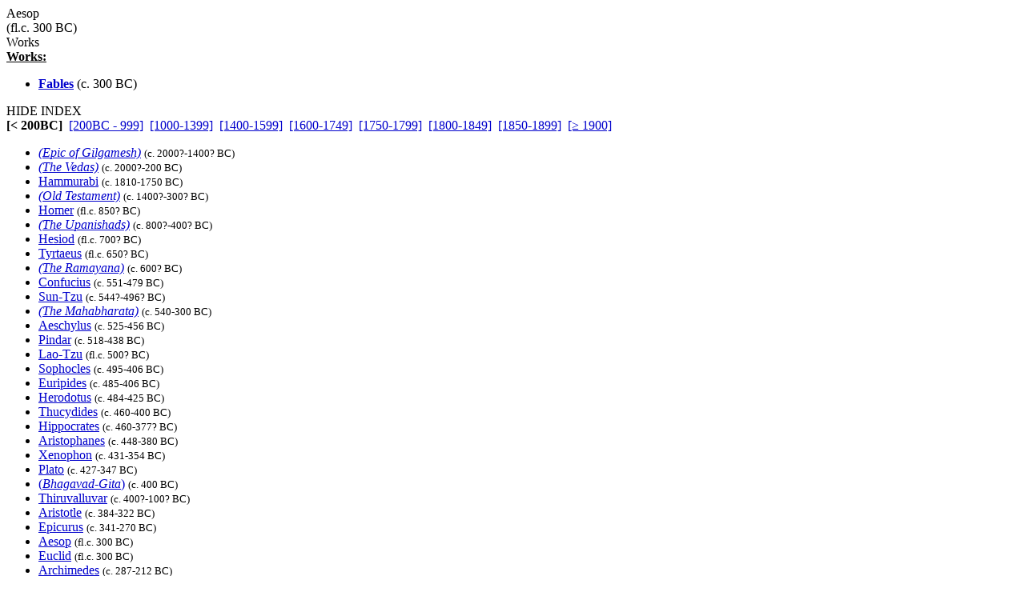

--- FILE ---
content_type: text/html
request_url: http://www.grtbooks.com/Aesop/?aa=AE&at=PI&yr=-300
body_size: 3524
content:

<HTML>
<HEAD>
<TITLE>Aesop - Great Books and Classics</TITLE>
<!-- Copyright (c) 2000-2026 by Michael A. Stickles.  All rights reserved. -->
<META NAME="description" CONTENT="Aesop - Great Books and Classics">
<META NAME="keywords" CONTENT="Aesop, Great Books and Classics">
<META NAME="viewport" content="width=device-width, initial-scale=1.0">
<link rel="shortcut icon" href="/images/gbk_icon.ico" />
<link rel="stylesheet" href="/include/gbkstyles.css" type="text/css" />
</HEAD>

<BODY LINK="#0000CC" VLINK="#0000CC">
<!-- Facebook script goes here -->

<DIV ID="WRAPPER">
	<DIV ID="CONTENTS">
		<DIV ID="INFO">
			<DIV ID="PGTITLE">Aesop</DIV>
			<DIV ID="PGSUBTITLE">(fl.c. 300 BC)</DIV>
			
<DIV ID="CONTENTTABS">
<DIV CLASS="CURRENTTAB" ONCLICK="changeTab('Works');">Works</DIV>
</DIV>

<DIV ID="SHEETS">
<DIV ID="Works" STYLE="visibility: visible;">

<DIV><B><U>Works:</U></B></DIV>
<UL CLASS="WORKSLIST">
<LI><A HREF="/Aesop/Fables.asp?aa=AE&at=FA&yr=-300"><B>Fables</B></A> (c. 300 BC)</LI>
</UL>
</DIV>
</DIV>

		</DIV>

		<DIV ID="INDEX">
			<DIV ID="menutab">
				<DIV ID="hidemenu" ONCLICK='document.getElementById("INDEX").style.left = "-310px";'>
					HIDE INDEX
				</DIV>
			</DIV>
			
<DIV CLASS="IDXSEL">
<NOBR><B>[&lt; 200BC]</B></NOBR>&nbsp;
<NOBR><A HREF="/Aesop/?aa=AE&at=PI&yr=-200">[200BC - 999]</A></NOBR>&nbsp;
<NOBR><A HREF="/Aesop/?aa=AE&at=PI&yr=1000">[1000-1399]</A></NOBR>&nbsp;
<NOBR><A HREF="/Aesop/?aa=AE&at=PI&yr=1400">[1400-1599]</A></NOBR>&nbsp;
<NOBR><A HREF="/Aesop/?aa=AE&at=PI&yr=1600">[1600-1749]</A></NOBR>&nbsp;
<NOBR><A HREF="/Aesop/?aa=AE&at=PI&yr=1750">[1750-1799]</A></NOBR>&nbsp;
<NOBR><A HREF="/Aesop/?aa=AE&at=PI&yr=1800">[1800-1849]</A></NOBR>&nbsp;
<NOBR><A HREF="/Aesop/?aa=AE&at=PI&yr=1850">[1850-1899]</A></NOBR>&nbsp;
<NOBR><A HREF="/Aesop/?aa=AE&at=PI&yr=1900">[&ge; 1900]</A></NOBR>&nbsp;
</DIV>
<UL CLASS="INDEXLIST">
<LI CLASS="has"><A HREF="/Epics/EpicOfGilgamesh.asp?aa=GI&at=GI&yr=-2000"><i>(Epic of Gilgamesh)</i></A> <SMALL>(c. 2000?-1400? BC)</SMALL></LI>
<LI CLASS="has"><A HREF="/HinduTexts/Vedas.asp?aa=VE&at=VE&yr=-2000"><i>(The Vedas)</i></A> <SMALL>(c. 2000?-200 BC)</SMALL></LI>
<LI CLASS="has"><A HREF="/Hammurabi/?aa=HA&at=PI&yr=-1810">Hammurabi</A> <SMALL>(c. 1810-1750 BC)</SMALL></LI>
<LI CLASS="has"><A HREF="/HolyBible/?aa=BI&at=BI&yr=-1400"><i>(Old Testament)</i></A> <SMALL>(c. 1400?-300? BC)</SMALL></LI>
<LI CLASS="has"><A HREF="/Homer/?aa=HO&at=PI&yr=-850">Homer</A> <SMALL>(fl.c. 850? BC)</SMALL></LI>
<LI CLASS="has"><A HREF="/HinduTexts/Upanishads.asp?aa=UP&at=UP&yr=-800"><i>(The Upanishads)</i></A> <SMALL>(c. 800?-400? BC)</SMALL></LI>
<LI CLASS="has"><A HREF="/Hesiod/?aa=HE&at=PI&yr=-700">Hesiod</A> <SMALL>(fl.c. 700? BC)</SMALL></LI>
<LI CLASS="has"><A HREF="/Tyrtaeus/?aa=TY&at=PI&yr=-650">Tyrtaeus</A> <SMALL>(fl.c. 650? BC)</SMALL></LI>
<LI CLASS="has"><A HREF="/HinduTexts/Ramayana.asp?aa=RA&at=RA&yr=-600"><i>(The Ramayana)</i></A> <SMALL>(c. 600? BC)</SMALL></LI>
<LI CLASS="has"><A HREF="/Confucius/?aa=CO&at=PI&yr=-551">Confucius</A> <SMALL>(c. 551-479 BC)</SMALL></LI>
<LI CLASS="has"><A HREF="/SunTzu/?aa=SU&at=PI&yr=-544">Sun-Tzu</A> <SMALL>(c. 544?-496? BC)</SMALL></LI>
<LI CLASS="has"><A HREF="/HinduTexts/Mahabharata.asp?aa=MA&at=MA&yr=-540"><i>(The Mahabharata)</i></A> <SMALL>(c. 540-300 BC)</SMALL></LI>
<LI CLASS="has"><A HREF="/Aeschylus/?aa=AE&at=PI&yr=-525">Aeschylus</A> <SMALL>(c. 525-456 BC)</SMALL></LI>
<LI CLASS="has"><A HREF="/Pindar/?aa=PI&at=PI&yr=-518">Pindar</A> <SMALL>(c. 518-438 BC)</SMALL></LI>
<LI CLASS="has"><A HREF="/LaoTzu/?aa=LA&at=PI&yr=-500">Lao-Tzu</A> <SMALL>(fl.c. 500? BC)</SMALL></LI>
<LI CLASS="has"><A HREF="/Sophocles/?aa=SO&at=PI&yr=-495">Sophocles</A> <SMALL>(c. 495-406 BC)</SMALL></LI>
<LI CLASS="has"><A HREF="/Euripides/?aa=EU&at=PI&yr=-485">Euripides</A> <SMALL>(c. 485-406 BC)</SMALL></LI>
<LI CLASS="has"><A HREF="/Herodotus/?aa=HE&at=PI&yr=-484">Herodotus</A> <SMALL>(c. 484-425 BC)</SMALL></LI>
<LI CLASS="has"><A HREF="/Thucydides/?aa=TH&at=PI&yr=-460">Thucydides</A> <SMALL>(c. 460-400 BC)</SMALL></LI>
<LI CLASS="has"><A HREF="/Hippocrates/?aa=HI&at=PI&yr=-460">Hippocrates</A> <SMALL>(c. 460-377? BC)</SMALL></LI>
<LI CLASS="has"><A HREF="/Aristophanes/?aa=AR&at=PI&yr=-448">Aristophanes</A> <SMALL>(c. 448-380 BC)</SMALL></LI>
<LI CLASS="has"><A HREF="/Xenophon/?aa=XE&at=PI&yr=-431">Xenophon</A> <SMALL>(c. 431-354 BC)</SMALL></LI>
<LI CLASS="has"><A HREF="/Plato/?aa=PL&at=PI&yr=-427">Plato</A> <SMALL>(c. 427-347 BC)</SMALL></LI>
<LI CLASS="has"><A HREF="/HinduTexts/?aa=BH&at=BH&yr=-400">(<I>Bhagavad-Gita</I>)</A> <SMALL>(c. 400 BC)</SMALL></LI>
<LI CLASS="has"><A HREF="/Thiruvalluvar/?aa=TH&at=PI&yr=-400">Thiruvalluvar</A> <SMALL>(c. 400?-100? BC)</SMALL></LI>
<LI CLASS="has"><A HREF="/Aristotle/?aa=AR&at=PI&yr=-384">Aristotle</A> <SMALL>(c. 384-322 BC)</SMALL></LI>
<LI CLASS="has"><A HREF="/Epicurus/?aa=EP&at=PI&yr=-341">Epicurus</A> <SMALL>(c. 341-270 BC)</SMALL></LI>
<LI CLASS="has"><A HREF="/Aesop/?aa=AE&at=PI&yr=-300">Aesop</A> <SMALL>(fl.c. 300 BC)</SMALL></LI>
<LI CLASS="has"><A HREF="/Euclid/?aa=EU&at=PI&yr=-300">Euclid</A> <SMALL>(fl.c. 300 BC)</SMALL></LI>
<LI CLASS="has"><A HREF="/Archimedes/?aa=AR&at=PI&yr=-287">Archimedes</A> <SMALL>(c. 287-212 BC)</SMALL></LI>
<LI CLASS="has"><A HREF="/Apollonius/?aa=AP&at=PI&yr=-240">Apollonius of Perga</A> <SMALL>(fl.c. 240 BC)</SMALL></LI>
</UL>
		</DIV> <!-- end INDEX -->

		<DIV ID="showmenu" ONCLICK='document.getElementById("INDEX").style.left = "0";'>
			S<BR/>H<BR/>O<BR/>W<BR/><BR/>I<BR/>N<BR/>D<BR/>E<BR/>X
		</DIV>
	</DIV> <!-- end CONTENTS -->

	<DIV ID="HEADER">
		<A HREF="/?aa=AE&at=PI&yr=-300"><DIV ID="LOGO"></DIV></A>
		<A NAME="topofpg">&nbsp;</A>
		<DIV ID="NAVIMG"><IMG src="/images/gbk_menu.jpg" ALIGN="right" HEIGHT="50" WIDTH="155" BORDER="0" USEMAP="#navmap"></DIV>
	</DIV>

	<DIV ID="MENU">
		<DIV class="MENUFORM">
			<FORM NAME="filter" ACTION="/Aesop/" METHOD="get">
				<DIV CLASS="FORMELEMENT">
					&nbsp; Index: &nbsp;
					<SELECT NAME='idx'>
  <OPTION VALUE='0' SELECTED>Author (by date)</OPTION>
  <OPTION VALUE='1'>Author (A-Z)</OPTION>
  <OPTION VALUE='3'>Title (by date)</OPTION>
  <OPTION VALUE='2'>Title (A-Z)</OPTION>
</SELECT>

				</DIV>
				<DIV CLASS="FORMELEMENT">
					&nbsp; Language: &nbsp;
					<SELECT NAME='lng'>
  <OPTION VALUE='al' SELECTED>All</OPTION>
  <OPTION VALUE='ar'>Arabic</OPTION>
  <OPTION VALUE='ca'>Catalan</OPTION>
  <OPTION VALUE='ch'>Chinese</OPTION>
  <OPTION VALUE='da'>Danish</OPTION>
  <OPTION VALUE='du'>Dutch</OPTION>
  <OPTION VALUE='en'>English</OPTION>
  <OPTION VALUE='es'>Esperanto</OPTION>
  <OPTION VALUE='fi'>Finnish</OPTION>
  <OPTION VALUE='fr'>French</OPTION>
  <OPTION VALUE='ge'>German</OPTION>
  <OPTION VALUE='ag'>Greek (Ancient)</OPTION>
  <OPTION VALUE='gr'>Greek (Modern)</OPTION>
  <OPTION VALUE='hu'>Hungarian</OPTION>
  <OPTION VALUE='ic'>Icelandic</OPTION>
  <OPTION VALUE='it'>Italian</OPTION>
  <OPTION VALUE='ja'>Japanese</OPTION>
  <OPTION VALUE='kl'>Klingon</OPTION>
  <OPTION VALUE='la'>Latin</OPTION>
  <OPTION VALUE='no'>Norwegian</OPTION>
  <OPTION VALUE='pl'>Polish</OPTION>
  <OPTION VALUE='po'>Portuguese</OPTION>
  <OPTION VALUE='ru'>Russian</OPTION>
  <OPTION VALUE='sl'>Slovenian</OPTION>
  <OPTION VALUE='sp'>Spanish</OPTION>
  <OPTION VALUE='sw'>Swedish</OPTION>
  <OPTION VALUE='ta'>Tagalog</OPTION>
  <OPTION VALUE='tu'>Turkish</OPTION>
  <OPTION VALUE='we'>Welsh</OPTION>
</SELECT>

				</DIV>
				<DIV CLASS="FORMELEMENT">
					&nbsp; Reading List: &nbsp;
					<SELECT NAME='lst'>
  <OPTION VALUE='al' SELECTED>All Works</OPTION>
  <OPTION VALUE='gf'>Great Books Foundation</OPTION>
  <OPTION VALUE='50'>- GBF 50th Anniv.</OPTION>
  <OPTION VALUE='hs'>- GBF High School</OPTION>
  <OPTION VALUE='ww'>Grt Bks Western World</OPTION>
  <OPTION VALUE='hc'>Harvard Classics</OPTION>
  <OPTION VALUE='ht'>How to Read a Book</OPTION>
  <OPTION VALUE='co'>GrtBooks Core List</OPTION>
  <OPTION VALUE='ml'>GrtBooks Major Works</OPTION>
</SELECT>

				</DIV>
				<INPUT type='HIDDEN' name='aa' value='AE' /><INPUT type='HIDDEN' name='at' value='PI' />
				<INPUT TYPE="submit" VALUE="Update" />
			</FORM>
		</DIV>
		<DIV CLASS="SOCMED">
			<DIV CLASS="SOCMEDELEM">
				<A HREF="https://twitter.com/grtbooks"><IMG SRC="/images/twitter_logo.bmp" TITLE="Visit Great Books and Classics on Twitter!"></A>
				<A HREF="https://www.facebook.com/pg/grtbooks/posts/"><IMG SRC="/images/fb_logo.bmp" TITLE="Visit Great Books and Classics on Facebook!"></A>
				<A HREF="https://parler.com/profile/grtbooks/posts"><IMG SRC="/images/parler_logo.bmp" TITLE="Visit Great Books and Classics on Parler!"></A>
				<A HREF="https://gab.com/grtbooks"><IMG SRC="/images/gab_logo.bmp" TITLE="Visit Great Books and Classics on Gab!"></A>
				<!-- A HREF="https://twitter.com/grtbooks" CLASS="twitter-follow-button" data-size="small" data-show-screen-name="false" data-show-count="false">&nbsp;</a><scr ipt async src="https://platform.twitter.com/widgets.js" charset="utf-8"></script -->
			</DIV>
		</DIV>
	</DIV> <!-- end MENU -->
</DIV> <!-- end WRAPPER -->

<map name="navmap">
 <area href="/Links/?aa=AE&at=PI&yr=-300" alt="Links to other Great Books and literature-related sites" shape="rect" coords="5,2,77,22">
 <area href="/contact.asp?aa=AE&at=PI&yr=-300" alt="Feedback, suggestions, criticisms - what did you think of the site?" shape="rect" coords="81,2,153,22">
 <area href="/whatsnew.asp?aa=AE&at=PI&yr=-300" alt="Latest updates to the site" shape="rect" coords="5,27,77,47">
 <area href="/faq.asp?aa=AE&at=PI&yr=-300" alt="Help with site symbols and navigation" shape="rect" coords="81,27,153,47">
</map>

<SCRIPT SRC="/include/gbkscripts.js" type="text/javascript"></SCRIPT>

</body>
</html>

